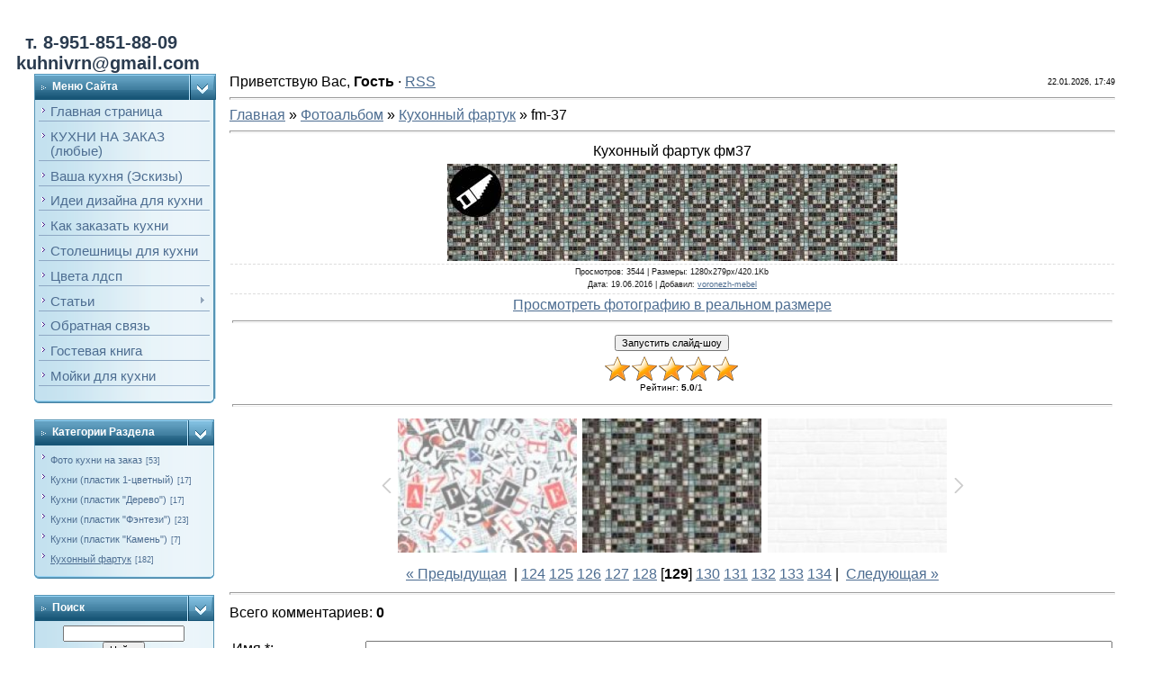

--- FILE ---
content_type: text/html; charset=UTF-8
request_url: http://kuhni-kupit-nedorogo.ru/photo/kukhonnyj_fartuk/fm_37/7-0-161
body_size: 10212
content:
<html>
<head>
<script type="text/javascript" src="/?KQfN7MWgPaI%5EyhSZc9WwgFjerX4w0%217kPUdSuX9N6hOlGLhs7hInwSi%21BTFO7K6XEB3axVp81jyG%3B9bYgSihs1RJSyBq18DdOJ0qKacKcaEsWFK9us7%5EsNkW3fHvZfSL%21%5EjW8NWWfWHceFP8B9Y11X42PV6m8692RBBbB41%3BMaSDYtOG50%3B5QbgBbrslezV7mZNC0PuiNJV0dDaLzue%3B2tGtaURKHOR%5EBDkZGUoo"></script>
	<script type="text/javascript">new Image().src = "//counter.yadro.ru/hit;ucoznet?r"+escape(document.referrer)+(screen&&";s"+screen.width+"*"+screen.height+"*"+(screen.colorDepth||screen.pixelDepth))+";u"+escape(document.URL)+";"+Date.now();</script>
	<script type="text/javascript">new Image().src = "//counter.yadro.ru/hit;ucoz_desktop_ad?r"+escape(document.referrer)+(screen&&";s"+screen.width+"*"+screen.height+"*"+(screen.colorDepth||screen.pixelDepth))+";u"+escape(document.URL)+";"+Date.now();</script><script type="text/javascript">
if(typeof(u_global_data)!='object') u_global_data={};
function ug_clund(){
	if(typeof(u_global_data.clunduse)!='undefined' && u_global_data.clunduse>0 || (u_global_data && u_global_data.is_u_main_h)){
		if(typeof(console)=='object' && typeof(console.log)=='function') console.log('utarget already loaded');
		return;
	}
	u_global_data.clunduse=1;
	if('0'=='1'){
		var d=new Date();d.setTime(d.getTime()+86400000);document.cookie='adbetnetshowed=2; path=/; expires='+d;
		if(location.search.indexOf('clk2398502361292193773143=1')==-1){
			return;
		}
	}else{
		window.addEventListener("click", function(event){
			if(typeof(u_global_data.clunduse)!='undefined' && u_global_data.clunduse>1) return;
			if(typeof(console)=='object' && typeof(console.log)=='function') console.log('utarget click');
			var d=new Date();d.setTime(d.getTime()+86400000);document.cookie='adbetnetshowed=1; path=/; expires='+d;
			u_global_data.clunduse=2;
			new Image().src = "//counter.yadro.ru/hit;ucoz_desktop_click?r"+escape(document.referrer)+(screen&&";s"+screen.width+"*"+screen.height+"*"+(screen.colorDepth||screen.pixelDepth))+";u"+escape(document.URL)+";"+Date.now();
		});
	}
	
	new Image().src = "//counter.yadro.ru/hit;desktop_click_load?r"+escape(document.referrer)+(screen&&";s"+screen.width+"*"+screen.height+"*"+(screen.colorDepth||screen.pixelDepth))+";u"+escape(document.URL)+";"+Date.now();
}

setTimeout(function(){
	if(typeof(u_global_data.preroll_video_57322)=='object' && u_global_data.preroll_video_57322.active_video=='adbetnet') {
		if(typeof(console)=='object' && typeof(console.log)=='function') console.log('utarget suspend, preroll active');
		setTimeout(ug_clund,8000);
	}
	else ug_clund();
},3000);
</script>
<meta http-equiv="content-type" content="text/html; charset=UTF-8">
﻿ <title>Кухонный фартук fm 37, фотопечать на мдф, коллекция Плитка. - Кухонный фартук  - Фотоальбомы - Кухни недорого</title>
<meta name="description" content="Кухонный фартук fm 37, фотопечать на мдф, коллекция Плитка, длина 2,80м, изготовление по каталогу на заказ, недорого купить от производителя кухни в г.Воронеже." />
 

<!-- -->
<link type="text/css" rel="StyleSheet" href="/_st/my.css" />

	<link rel="stylesheet" href="/.s/src/base.min.css?v=221108" />
	<link rel="stylesheet" href="/.s/src/layer1.min.css?v=221108" />

	<script src="/.s/src/jquery-1.12.4.min.js"></script>
	
	<script src="/.s/src/uwnd.min.js?v=221108"></script>
	<script src="//s747.ucoz.net/cgi/uutils.fcg?a=uSD&ca=2&ug=999&isp=0&r=0.576300762296412"></script>
	<link rel="stylesheet" href="/.s/src/ulightbox/ulightbox.min.css" />
	<link rel="stylesheet" href="/.s/src/photo.css" />
	<link rel="stylesheet" href="/.s/src/photopage.min.css" />
	<link rel="stylesheet" href="/.s/src/social.css" />
	<script src="/.s/src/ulightbox/ulightbox.min.js"></script>
	<script src="/.s/src/photopage.min.js"></script>
	<script async defer src="https://www.google.com/recaptcha/api.js?onload=reCallback&render=explicit&hl=ru"></script>
	<script>
/* --- UCOZ-JS-DATA --- */
window.uCoz = {"country":"US","sign":{"7251":"Запрошенный контент не может быть загружен. Пожалуйста, попробуйте позже.","5255":"Помощник","3125":"Закрыть","5458":"Следующий","7253":"Начать слайд-шоу","7287":"Перейти на страницу с фотографией.","7254":"Изменить размер","7252":"Предыдущий"},"site":{"host":"vrnmebel.3dn.ru","id":"4vrnmebel","domain":"kuhni-kupit-nedorogo.ru"},"uLightboxType":1,"language":"ru","module":"photo","ssid":"623433745456364467630","layerType":1};
/* --- UCOZ-JS-CODE --- */

		function eRateEntry(select, id, a = 65, mod = 'photo', mark = +select.value, path = '', ajax, soc) {
			if (mod == 'shop') { path = `/${ id }/edit`; ajax = 2; }
			( !!select ? confirm(select.selectedOptions[0].textContent.trim() + '?') : true )
			&& _uPostForm('', { type:'POST', url:'/' + mod + path, data:{ a, id, mark, mod, ajax, ...soc } });
		}

		function updateRateControls(id, newRate) {
			let entryItem = self['entryID' + id] || self['comEnt' + id];
			let rateWrapper = entryItem.querySelector('.u-rate-wrapper');
			if (rateWrapper && newRate) rateWrapper.innerHTML = newRate;
			if (entryItem) entryItem.querySelectorAll('.u-rate-btn').forEach(btn => btn.remove())
		}
 function uSocialLogin(t) {
			var params = {"facebook":{"height":520,"width":950},"yandex":{"width":870,"height":515},"ok":{"height":390,"width":710},"google":{"height":600,"width":700},"vkontakte":{"width":790,"height":400}};
			var ref = escape(location.protocol + '//' + ('kuhni-kupit-nedorogo.ru' || location.hostname) + location.pathname + ((location.hash ? ( location.search ? location.search + '&' : '?' ) + 'rnd=' + Date.now() + location.hash : ( location.search || '' ))));
			window.open('/'+t+'?ref='+ref,'conwin','width='+params[t].width+',height='+params[t].height+',status=1,resizable=1,left='+parseInt((screen.availWidth/2)-(params[t].width/2))+',top='+parseInt((screen.availHeight/2)-(params[t].height/2)-20)+'screenX='+parseInt((screen.availWidth/2)-(params[t].width/2))+',screenY='+parseInt((screen.availHeight/2)-(params[t].height/2)-20));
			return false;
		}
		function TelegramAuth(user){
			user['a'] = 9; user['m'] = 'telegram';
			_uPostForm('', {type: 'POST', url: '/index/sub', data: user});
		}
function loginPopupForm(params = {}) { new _uWnd('LF', ' ', -250, -100, { closeonesc:1, resize:1 }, { url:'/index/40' + (params.urlParams ? '?'+params.urlParams : '') }) }
function reCallback() {
		$('.g-recaptcha').each(function(index, element) {
			element.setAttribute('rcid', index);
			
		if ($(element).is(':empty') && grecaptcha.render) {
			grecaptcha.render(element, {
				sitekey:element.getAttribute('data-sitekey'),
				theme:element.getAttribute('data-theme'),
				size:element.getAttribute('data-size')
			});
		}
	
		});
	}
	function reReset(reset) {
		reset && grecaptcha.reset(reset.previousElementSibling.getAttribute('rcid'));
		if (!reset) for (rel in ___grecaptcha_cfg.clients) grecaptcha.reset(rel);
	}
/* --- UCOZ-JS-END --- */
</script>

	<style>.UhideBlock{display:none; }</style>
</head>

<body style="padding:0;margin:0;" bgcolor="#FFFFFF">
<div id="utbr8214" rel="s747"></div>
<!--U1AHEADER1Z--><!-- <table border="0" cellpadding="0" cellspacing="0" width="100%"><tbody><tr><td background="/.s/t/211/29.gif" bgcolor="#318EB7" height="25" <span style="font-size: 10pt"> <span style="color: rgb(27, 85, 131);" >Купить кухни недорого: КУХНИ НА ЗАКАЗ любой сложности и ГОТОВЫЕ КУХНИ эконом - напрямую от производителя в Воронеже. Цены приятно удивят!</span> </span> <!--<img alt="" src="/fon.gif"> -->
<!--</td>
</tr>
</tbody></table>
<!-- <span style="font-size: 10pt"> <span style="color: rgb(27, 85, 131);" >Купить кухни недорого: КУХНИ НА ЗАКАЗ любой сложности и ГОТОВЫЕ КУХНИ эконом - напрямую от производителя в Воронеже. Цены приятно удивят!</span></span>

 <table align="center" border="0" cellpadding="0" cellspacing="0" width="96%">
<tbody><tr>
<td height="14"></td>
</tr>
<tr>
<td>
<table border="0" cellpadding="0" cellspacing="0" width="100%">
<tbody><tr>
<td bgcolor="#318EB7"><img src="/.s/t/211/30.gif" border="0" height="34" width="5"></td>
<td background="/.s/t/211/31.gif" bgcolor="#318EB7" width="70%">

<!-- здесь был вход-->
<br>
<span class="pageTitle"> <span style="font-size: 15pt;color: rgb(42, 59, 79);" > &nbsp;&nbsp; <b>т. 8-951-851-88-09 <br>&nbsp;&nbsp; kuhnivrn@gmail.com </span></b> <!--</span> 
<!-- --> 
 <br>
<!-- </td>
 <td align="right" background="/.s/t/211/31.gif" bgcolor="#318EB7" nowrap="nowrap" width="30%"><span class="pageTitle">Мебель от производителя Воронеж <br></span><span class="pageTitle"><span style="font-size: 13pt">Почта: kuhnivrn@gmail.com <br></span></td>
<td bgcolor="#318EB7"><img src="/.s/t/211/32.gif" border="0" height="34" width="5"></td> 
 </tr>
 </tbody></table>
</td>
</tr>
<tr>
<td height="14"></td>
</tr>
</tbody></table><!--/U1AHEADER1Z-->
<center>
<div style="width:98%">
<table border="0" cellpadding="0" cellspacing="0" width="96%" align="center">
<tr>

<td width="200" valign="top" style="padding-bottom:20px;">
<!--U1CLEFTER1Z--><!-- <block1> -->

<table border="0" cellpadding="0" cellspacing="0" width="202">
<tbody><tr>
<td class="blockT1" background="/.s/t/211/5.gif" bgcolor="#C3E1EF" width="170"><span class="blockTitle"><!-- <bt> --><!--<s5184>-->Меню сайта<!--</s>--><!-- </bt> --></span></td>
<td align="right" background="/.s/t/211/5.gif" bgcolor="#C3E1EF" width="30"><img src="/.s/t/211/6.gif" border="0" height="29" width="30"></td>
</tr>
<tr>
<td style="background-color: rgb(195, 225, 239); font-size: 11pt; font-style: normal; font-weight: normal; text-decoration: none; color: rgb(0, 0, 0); letter-spacing: 0px; word-spacing: 0px;" colspan="2" class="blockT2" background="/.s/t/211/7.gif" bgcolor="#C3E1EF">
<div align="left"><!-- <bc> --><div id="uMenuDiv1" class="uMenuV" style="position:relative;"><ul class="uMenuRoot">
<li><div class="umn-tl"><div class="umn-tr"><div class="umn-tc"></div></div></div><div class="umn-ml"><div class="umn-mr"><div class="umn-mc"><div class="uMenuItem"><a href="http://kuhni-kupit-nedorogo.ru"><span>Главная страница</span></a></div></div></div></div><div class="umn-bl"><div class="umn-br"><div class="umn-bc"><div class="umn-footer"></div></div></div></div></li>
<li><div class="umn-tl"><div class="umn-tr"><div class="umn-tc"></div></div></div><div class="umn-ml"><div class="umn-mr"><div class="umn-mc"><div class="uMenuItem"><a href="/index/kukhni/0-5" target="_blank"><span>КУХНИ НА ЗАКАЗ (любые)</span></a></div></div></div></div><div class="umn-bl"><div class="umn-br"><div class="umn-bc"><div class="umn-footer"></div></div></div></div></li>
<li><div class="umn-tl"><div class="umn-tr"><div class="umn-tc"></div></div></div><div class="umn-ml"><div class="umn-mr"><div class="umn-mc"><div class="uMenuItem"><a href="/index/vasha_kukhnja/0-16"><span>Ваша кухня (Эскизы)</span></a></div></div></div></div><div class="umn-bl"><div class="umn-br"><div class="umn-bc"><div class="umn-footer"></div></div></div></div></li>
<li><div class="umn-tl"><div class="umn-tr"><div class="umn-tc"></div></div></div><div class="umn-ml"><div class="umn-mr"><div class="umn-mc"><div class="uMenuItem"><a href="http://kuhni-kupit-nedorogo.ru/index/idei_dizajna_dlja_kukhni/0-43"><span>Идеи дизайна для кухни</span></a></div></div></div></div><div class="umn-bl"><div class="umn-br"><div class="umn-bc"><div class="umn-footer"></div></div></div></div></li>
<li><div class="umn-tl"><div class="umn-tr"><div class="umn-tc"></div></div></div><div class="umn-ml"><div class="umn-mr"><div class="umn-mc"><div class="uMenuItem"><a href="/index/kak_zakazat_kuhni/0-11"><span>Как заказать кухни</span></a></div></div></div></div><div class="umn-bl"><div class="umn-br"><div class="umn-bc"><div class="umn-footer"></div></div></div></div></li>
<li><div class="umn-tl"><div class="umn-tr"><div class="umn-tc"></div></div></div><div class="umn-ml"><div class="umn-mr"><div class="umn-mc"><div class="uMenuItem"><a href="/index/stoleshnici_kuhni/0-4"><span>Столешницы для кухни</span></a></div></div></div></div><div class="umn-bl"><div class="umn-br"><div class="umn-bc"><div class="umn-footer"></div></div></div></div></li>
<li><div class="umn-tl"><div class="umn-tr"><div class="umn-tc"></div></div></div><div class="umn-ml"><div class="umn-mr"><div class="umn-mc"><div class="uMenuItem"><a href="/index/cveta_ldsp_kukhni_i_shkafy/0-32"><span>Цвета лдсп</span></a></div></div></div></div><div class="umn-bl"><div class="umn-br"><div class="umn-bc"><div class="umn-footer"></div></div></div></div></li>
<li style="position:relative;"><div class="umn-tl"><div class="umn-tr"><div class="umn-tc"></div></div></div><div class="umn-ml"><div class="umn-mr"><div class="umn-mc"><div class="uMenuItem"><div class="uMenuArrow"></div><a href="/index/kak_vybrat_kukhonnuju_mebel/0-23"><span>Статьи</span></a></div></div></div></div><div class="umn-bl"><div class="umn-br"><div class="umn-bc"><div class="umn-footer"></div></div></div></div><ul style="display:none;">
<li><div class="uMenuItem"><a href="/index/kak_vybrat_kukhonnuju_mebel/0-23"><span>Как выбрать кухонную мебель</span></a></div></li>
<li><div class="uMenuItem"><a href="/index/vytjazhki_dlja_kukhni/0-25"><span>Вытяжки для кухни</span></a></div></li>
<li><div class="uMenuItem"><a href="/index/fasady_dlja_kukhni/0-24"><span>Фасады для кухни</span></a></div></li>
<li><div class="uMenuItem"><a href="/index/sovety_po_zakazu_shkafov_kupe/0-26"><span>Советы по заказу шкафов-купе</span></a></div></li>
<li><div class="uMenuItem"><a href="/index/optovikam_vygodnoe_predlozhenie/0-20"><span>Оптовикам выгодное предложение</span></a></div></li>
<li><div class="uMenuItem"><a href="/index/kukhni_vopros_otvet/0-35"><span>Кухни: вопрос-ответ</span></a></div></li></ul></li>
<li><div class="umn-tl"><div class="umn-tr"><div class="umn-tc"></div></div></div><div class="umn-ml"><div class="umn-mr"><div class="umn-mc"><div class="uMenuItem"><a href="/index/0-3"><span>Обратная связь</span></a></div></div></div></div><div class="umn-bl"><div class="umn-br"><div class="umn-bc"><div class="umn-footer"></div></div></div></div></li>
<li><div class="umn-tl"><div class="umn-tr"><div class="umn-tc"></div></div></div><div class="umn-ml"><div class="umn-mr"><div class="umn-mc"><div class="uMenuItem"><a href="/gb"><span>Гостевая книга</span></a></div></div></div></div><div class="umn-bl"><div class="umn-br"><div class="umn-bc"><div class="umn-footer"></div></div></div></div></li>
<li><div class="umn-tl"><div class="umn-tr"><div class="umn-tc"></div></div></div><div class="umn-ml"><div class="umn-mr"><div class="umn-mc"><div class="uMenuItem"><a href="http://kuhni-kupit-nedorogo.ru/index/kukhonnye_mojki_i_smesiteli/0-45"><span>Мойки для кухни</span></a></div></div></div></div><div class="umn-bl"><div class="umn-br"><div class="umn-bc"><div class="umn-footer"></div></div></div></div></li></ul></div><script>$(function(){_uBuildMenu('#uMenuDiv1',0,document.location.href+'/','uMenuItemA','uMenuArrow',2500);})</script><!-- </bc> -->
</div></td>
</tr>
<tr>
<td colspan="2"><img src="/.s/t/211/8.gif" border="0" height="5" width="200"></td>
</tr>
</tbody></table><br>

<!-- </block1> -->

<!-- <block2> -->

<!-- </block2> -->

<!-- <block26675> -->

<table border="0" cellpadding="0" cellspacing="0" width="200">
<tbody><tr>
<td class="blockT1" background="/.s/t/211/5.gif" bgcolor="#C3E1EF" width="170"><span class="blockTitle"><!-- <bt> --><!--<s5351>-->Категории раздела<!--</s>--><!-- </bt> --></span></td>
<td align="right" background="/.s/t/211/5.gif" bgcolor="#C3E1EF" width="30"><img src="/.s/t/211/6.gif" border="0" height="29" width="30"></td>
</tr>
<tr>
<td colspan="2" class="blockT2" background="/.s/t/211/7.gif" bgcolor="#C3E1EF">
<div align="left"><!-- <bc> --><table border="0" cellspacing="1" cellpadding="0" width="100%" class="catsTable"><tr>
					<td style="width:100%" class="catsTd" valign="top" id="cid6">
						<a href="/photo/foto_kukhni_na_zakaz/6" class="catName">Фото кухни на заказ</a>  <span class="catNumData" style="unicode-bidi:embed;">[53]</span> 
					</td></tr><tr>
					<td style="width:100%" class="catsTd" valign="top" id="cid8">
						<a href="/photo/kukhni_plastik_arpa_odnocvetnyj/8" class="catName">Кухни (пластик 1-цветный)</a>  <span class="catNumData" style="unicode-bidi:embed;">[17]</span> 
					</td></tr><tr>
					<td style="width:100%" class="catsTd" valign="top" id="cid9">
						<a href="/photo/kukhni_plastik_arpa_quot_derevo_quot/9" class="catName">Кухни (пластик &quot;Дерево&quot;)</a>  <span class="catNumData" style="unicode-bidi:embed;">[17]</span> 
					</td></tr><tr>
					<td style="width:100%" class="catsTd" valign="top" id="cid10">
						<a href="/photo/kukhni_plastik_arpa_quot_fehntehzi_quot/10" class="catName">Кухни (пластик &quot;Фэнтези&quot;)</a>  <span class="catNumData" style="unicode-bidi:embed;">[23]</span> 
					</td></tr><tr>
					<td style="width:100%" class="catsTd" valign="top" id="cid11">
						<a href="/photo/kukhni_plastik_quot_kamen_quot/11" class="catName">Кухни (пластик &quot;Камень&quot;)</a>  <span class="catNumData" style="unicode-bidi:embed;">[7]</span> 
					</td></tr><tr>
					<td style="width:100%" class="catsTd" valign="top" id="cid7">
						<a href="/photo/kukhonnyj_fartuk/7" class="catNameActive">Кухонный фартук</a>  <span class="catNumData" style="unicode-bidi:embed;">[182]</span> 
					</td></tr></table><!-- </bc> -->
</div></td>
</tr>
<tr>
<td colspan="2"><img src="/.s/t/211/8.gif" border="0" height="5" width="200"></td>
</tr>
</tbody></table><br>

<!-- </block26675> -->



<!-- <block99725> -->

<table border="0" cellpadding="0" cellspacing="0" width="200">
<tbody><tr>
<td class="blockT1" background="/.s/t/211/5.gif" bgcolor="#C3E1EF" width="170"><span class="blockTitle"><!-- <bt> --><!--<s3163>-->Поиск<!--</s>--><!-- </bt> --></span></td>
<td align="right" background="/.s/t/211/5.gif" bgcolor="#C3E1EF" width="30"><img src="/.s/t/211/6.gif" border="0" height="29" width="30"></td>
</tr>
<tr>
<td colspan="2" class="blockT2" background="/.s/t/211/7.gif" bgcolor="#C3E1EF">
<div align="left"><div align="center"><!-- <bc> -->
		<div class="searchForm">
			<form onsubmit="this.sfSbm.disabled=true" method="get" style="margin:0" action="/search/">
				<div align="center" class="schQuery">
					<input type="text" name="q" maxlength="30" size="20" class="queryField" />
				</div>
				<div align="center" class="schBtn">
					<input type="submit" class="searchSbmFl" name="sfSbm" value="Найти" />
				</div>
				<input type="hidden" name="t" value="0">
			</form>
		</div><!-- </bc> --></div>
</div></td>
</tr>
<tr>
<td colspan="2"><img src="/.s/t/211/8.gif" border="0" height="5" width="200"></td>
</tr>
</tbody></table><br>

<!-- </block99725> -->

<!-- <block99356> -->

<!-- </block99356> --><!--/U1CLEFTER1Z-->

</td>

<td valign="top" class="mFrame">

<table border="0" cellpadding="0" cellspacing="0" width="100%">
<tr>
<td width="60%"><!--<s5212>-->Приветствую Вас<!--</s>-->, <b>Гость</b> &middot; <a href="http://kuhni-kupit-nedorogo.ru/photo/rss/">RSS</a></td>
<td align="right" class="copy">22.01.2026, 17:49</td>
</tr>
</table>
<hr>
<!-- <middle> -->
<!-- <body> --><a href="http://kuhni-kupit-nedorogo.ru/"><!--<s5176>-->Главная<!--</s>--></a> &raquo; <a href="/photo/"><!--<s5169>-->Фотоальбом<!--</s>--></a>  &raquo; <a href="/photo/kukhonnyj_fartuk/7">Кухонный фартук</a> &raquo; fm-37
<hr />
<table border="0" width="100%" cellspacing="1" cellpadding="2">
<tr><td colspan="2" align="center">Кухонный фартук фм37</td></tr>
<tr><td colspan="2" align="center"><div id="nativeroll_video_cont" style="display:none;"></div><span id="phtmDiv35"><span id="phtmSpan35" style="position:relative"><img title="Кухонный фартук fm37" alt="Купить кухонный фартук с фотопечатью на МДФ недорого от производителя" id="p405644452" border="0" src="/_ph/7/2/405644452.jpg?1769093341" /></span></span>
		<script>
			var container = document.getElementById('nativeroll_video_cont');

			if (container) {
				var parent = container.parentElement;

				if (parent) {
					const wrapper = document.createElement('div');
					wrapper.classList.add('js-teasers-wrapper');

					parent.insertBefore(wrapper, container.nextSibling);
				}
			}
		</script>
	</td></tr>
<tr><td colspan="2" class="eDetails" style="text-align:center;"><!--<s3177>-->Просмотров<!--</s>-->: 3544 | <!--<s5162>-->Размеры<!--</s>-->: 1280x279px/420.1Kb<div style="padding-top:4px;"><!--<s3165>-->Дата<!--</s>-->: 19.06.2016

 | <!--<s3178>-->Добавил<!--</s>-->: <a href="javascript:;" rel="nofollow" onclick="window.open('/index/8-1', 'up1', 'scrollbars=1,top=0,left=0,resizable=1,width=700,height=375'); return false;">voronezh-mebel</a>
</div></td></tr>
<tr><td align="center" colspan="2"><a href="/photo/7-0-161-3?1769093341" target="_blank"><!--<s5227>-->Просмотреть фотографию в реальном размере<!--</s>--></a><hr /></td></tr>
<tr><td align="center" colspan="2"><div id="slideshowBlock7"><input type="button" value="Запустить слайд-шоу" onclick="this.disabled=true;_uPostForm('',{url:'/photo/7-0-0-21'});"/></div></td></tr>
<tr><td align="center">
		<style type="text/css">
			.u-star-rating-30 { list-style:none; margin:0px; padding:0px; width:150px; height:30px; position:relative; background: url('/.s/img/stars/3/30.png') top left repeat-x }
			.u-star-rating-30 li{ padding:0px; margin:0px; float:left }
			.u-star-rating-30 li a { display:block;width:30px;height: 30px;line-height:30px;text-decoration:none;text-indent:-9000px;z-index:20;position:absolute;padding: 0px;overflow:hidden }
			.u-star-rating-30 li a:hover { background: url('/.s/img/stars/3/30.png') left center;z-index:2;left:0px;border:none }
			.u-star-rating-30 a.u-one-star { left:0px }
			.u-star-rating-30 a.u-one-star:hover { width:30px }
			.u-star-rating-30 a.u-two-stars { left:30px }
			.u-star-rating-30 a.u-two-stars:hover { width:60px }
			.u-star-rating-30 a.u-three-stars { left:60px }
			.u-star-rating-30 a.u-three-stars:hover { width:90px }
			.u-star-rating-30 a.u-four-stars { left:90px }
			.u-star-rating-30 a.u-four-stars:hover { width:120px }
			.u-star-rating-30 a.u-five-stars { left:120px }
			.u-star-rating-30 a.u-five-stars:hover { width:150px }
			.u-star-rating-30 li.u-current-rating { top:0 !important; left:0 !important;margin:0 !important;padding:0 !important;outline:none;background: url('/.s/img/stars/3/30.png') left bottom;position: absolute;height:30px !important;line-height:30px !important;display:block;text-indent:-9000px;z-index:1 }
		</style><script>
			var usrarids = {};
			function ustarrating(id, mark) {
				if (!usrarids[id]) {
					usrarids[id] = 1;
					$(".u-star-li-"+id).hide();
					_uPostForm('', { type:'POST', url:`/photo`, data:{ a:65, id, mark, mod:'photo', ajax:'2' } })
				}
			}
		</script><ul id="uStarRating161" class="uStarRating161 u-star-rating-30" title="Рейтинг: 5.0/1">
			<li id="uCurStarRating161" class="u-current-rating uCurStarRating161" style="width:100%;"></li><li class="u-star-li-161"><a href="javascript:;" onclick="ustarrating('161', 1)" class="u-one-star">1</a></li>
				<li class="u-star-li-161"><a href="javascript:;" onclick="ustarrating('161', 2)" class="u-two-stars">2</a></li>
				<li class="u-star-li-161"><a href="javascript:;" onclick="ustarrating('161', 3)" class="u-three-stars">3</a></li>
				<li class="u-star-li-161"><a href="javascript:;" onclick="ustarrating('161', 4)" class="u-four-stars">4</a></li>
				<li class="u-star-li-161"><a href="javascript:;" onclick="ustarrating('161', 5)" class="u-five-stars">5</a></li></ul><div style="font-size:10px"><!--<s3119>-->Рейтинг<!--</s>-->: <b><span id="entRating161">5.0</span></b>/<span id="entRated161">1</span></div></td></tr>
<tr><td colspan="2" height="10"><hr /></td></tr><tr><td colspan="2" align="center"><style type="text/css">
		#phtOtherThumbs {margin-bottom: 10px;}
		#phtOtherThumbs td {font-size: 0;}
		#oldPhotos {position: relative;overflow: hidden;}
		#leftSwch {display:block;width:22px;height:46px;background: transparent url('/.s/img/photopage/photo-arrows.png') no-repeat;}
		#rightSwch {display:block;width:22px;height:46px;background: transparent url('/.s/img/photopage/photo-arrows.png') no-repeat -22px 0;}
		#leftSwch:hover, #rightSwch:hover {opacity: .8;filter: alpha(opacity=80);}
		#phtOtherThumbs img {vertical-align: middle;}
		.photoActiveA img {}
		.otherPhotoA img {opacity: 0.5; filter: alpha(opacity=50);-webkit-transition: opacity .2s .1s ease;transition: opacity .2s .1s ease;}
		.otherPhotoA:hover img {opacity: 1; filter: alpha(opacity=100);}
		#phtOtherThumbs .ph-wrap {display: inline-block;vertical-align: middle;background: url(/.s/img/photopage/opacity02.png);}
		.animate-wrap {position: relative;left: 0;}
		.animate-wrap .ph-wrap {margin: 0 3px;}
		#phtOtherThumbs .ph-wrap, #phtOtherThumbs .ph-tc {/*width: 200px;height: 150px;*/width: auto;}
		.animate-wrap a {display: inline-block;width:  33.3%;*width: 33.3%;*zoom: 1;position: relative;}
		#phtOtherThumbs .ph-wrap {background: none;display: block;}
		.animate-wrap img {width: 100%;}
	</style>

	<script>
	$(function( ) {
		if ( typeof($('#leftSwch').attr('onclick')) === 'function' ) {
			$('#leftSwch').click($('#leftSwch').attr('onclick'));
			$('#rightSwch').click($('#rightSwch').attr('onclick'));
		} else {
			$('#leftSwch').click(new Function($('#leftSwch').attr('onclick')));
			$('#rightSwch').click(new Function($('#rightSwch').attr('onclick')));
		}
		$('#leftSwch').removeAttr('onclick');
		$('#rightSwch').removeAttr('onclick');
	});

	function doPhtSwitch(n,f,p,d ) {
		if ( !f){f=0;}
		$('#leftSwch').off('click');
		$('#rightSwch').off('click');
		var url = '/photo/7-0-0-10-'+n+'-'+f+'-'+p;
		$.ajax({
			url: url,
			dataType: 'xml',
			success: function( response ) {
				try {
					var photosList = [];
					photosList['images'] = [];
					$($('cmd', response).eq(0).text()).find('a').each(function( ) {
						if ( $(this).hasClass('leftSwitcher') ) {
							photosList['left'] = $(this).attr('onclick');
						} else if ( $(this).hasClass('rightSwitcher') ) {
							photosList['right'] = $(this).attr('onclick');
						} else {photosList['images'].push(this);}
					});
					photosListCallback.call(photosList, photosList, d);
				} catch(exception ) {
					throw new TypeError( "getPhotosList: server response does not seems to be a valid uCoz XML-RPC code: " . response );
				}
			}
		});
	}

	function photosListCallback(photosList, direction ) {
		var dirSign;
		var imgWrapper = $('#oldPhotos'); // CHANGE this if structure of nearest images changes!
		var width = imgWrapper.width();
		imgWrapper.width(width);
		imgWrapper = imgWrapper.find(' > span');
		newImg = $('<span/>', {
			id: 'newImgs'
		});
		$.each(photosList['images'], function( ) {
			newImg.append(this);
		});
		if ( direction == 'right' ) {
			dirSign = '-';
			imgWrapper.append(newImg);
		} else {
			dirSign = '+';
			imgWrapper.prepend(newImg).css('left', '-' + width + 'px');
		}
		newImg.find('a').eq(0).unwrap();
		imgWrapper.animate({left: dirSign + '=' + width + 'px'}, 400, function( ) {
			var oldDelete = imgWrapper.find('a');
			if ( direction == 'right') {oldDelete = oldDelete.slice(0, 3);}
			else {oldDelete = oldDelete.slice(-3);}
			oldDelete.remove();
			imgWrapper.css('left', 0);
			try {
				if ( typeof(photosList['left']) === 'function' ) {
					$('#leftSwch').click(photosList['left']);
					$('#rightSwch').click(photosList['right']);
				} else {
					$('#leftSwch').click(new Function(photosList['left']));
					$('#rightSwch').click(new Function(photosList['right']));
				}
			} catch(exception ) {
				if ( console && console.log ) console.log('Something went wrong: ', exception);
			}
		});
	}
	</script>
	<div id="phtOtherThumbs" class="phtThumbs"><table border="0" cellpadding="0" cellspacing="0"><tr><td><a id="leftSwch" class="leftSwitcher" href="javascript:;" rel="nofollow" onclick="doPhtSwitch('127','1','161', 'left');"></a></td><td align="center" style="white-space: nowrap;"><div id="oldPhotos"><span class="animate-wrap"><a class="otherPhotoA" href="http://kuhni-kupit-nedorogo.ru/photo/kukhonnyj_fartuk/fm_40/7-0-162"><span class="ph-wrap"><span class="ph-tc"><img title="Кухонный фартук fm40" alt="Купить кухонный фартук с фотопечатью на МДФ недорого от производителя" border="0"  class="otherPhoto" src="/_ph/7/1/509133130.jpg?1769093341" /></span></span></a> <a class="photoActiveA" href="http://kuhni-kupit-nedorogo.ru/photo/kukhonnyj_fartuk/fm_37/7-0-161"><span class="ph-wrap"><span class="ph-tc"><img title="Кухонный фартук fm37" alt="Купить кухонный фартук с фотопечатью на МДФ недорого от производителя" border="0"  class="photoActive" src="/_ph/7/1/405644452.jpg?1769093341" /></span></span></a> <a class="otherPhotoA" href="http://kuhni-kupit-nedorogo.ru/photo/kukhonnyj_fartuk/fm_36/7-0-160"><span class="ph-wrap"><span class="ph-tc"><img title="Кухонный фартук fm36" alt="Купить кухонный фартук с фотопечатью на МДФ недорого от производителя" border="0"  class="otherPhoto" src="/_ph/7/1/393339266.jpg?1769093341" /></span></span></a> </span></div></td><td><a href="javascript:;" rel="nofollow" id="rightSwch" class="rightSwitcher" onclick="doPhtSwitch('129','2','161', 'right');"></a></td></tr></table></div> <div style="padding-top:5px"><a class="photoOtherLink" href="http://kuhni-kupit-nedorogo.ru/photo/kukhonnyj_fartuk/fm_40/7-0-162"><span id="prevPh">&laquo; Предыдущая</span></a>&nbsp; | <a class="photoOtherLink" href="http://kuhni-kupit-nedorogo.ru/photo/kukhonnyj_fartuk/fm_50/7-0-166">124</a>  <a class="photoOtherLink" href="http://kuhni-kupit-nedorogo.ru/photo/kukhonnyj_fartuk/fm_49/7-0-165">125</a>  <a class="photoOtherLink" href="http://kuhni-kupit-nedorogo.ru/photo/kukhonnyj_fartuk/fm_42/7-0-164">126</a>  <a class="photoOtherLink" href="http://kuhni-kupit-nedorogo.ru/photo/kukhonnyj_fartuk/fm_41/7-0-163">127</a>  <a class="photoOtherLink" href="http://kuhni-kupit-nedorogo.ru/photo/kukhonnyj_fartuk/fm_40/7-0-162">128</a>  [<b>129</b>]  <a class="photoOtherLink" href="http://kuhni-kupit-nedorogo.ru/photo/kukhonnyj_fartuk/fm_36/7-0-160">130</a>  <a class="photoOtherLink" href="http://kuhni-kupit-nedorogo.ru/photo/kukhonnyj_fartuk/fm_33/7-0-159">131</a>  <a class="photoOtherLink" href="http://kuhni-kupit-nedorogo.ru/photo/kukhonnyj_fartuk/fm_29/7-0-158">132</a>  <a class="photoOtherLink" href="http://kuhni-kupit-nedorogo.ru/photo/kukhonnyj_fartuk/fm_28/7-0-157">133</a>  <a class="photoOtherLink" href="http://kuhni-kupit-nedorogo.ru/photo/kukhonnyj_fartuk/fm_27/7-0-156">134</a> |&nbsp; <a class="photoOtherLink" href="http://kuhni-kupit-nedorogo.ru/photo/kukhonnyj_fartuk/fm_36/7-0-160"><span id="nextPh">Следующая &raquo;</span></a></div></td></tr>
</table><hr />



<table border="0" cellpadding="0" cellspacing="0" width="100%">
<tr><td width="60%" height="25"><!--<s5183>-->Всего комментариев<!--</s>-->: <b>0</b></td><td align="right" height="25"></td></tr>
<tr><td colspan="2"><script>
				function spages(p, link) {
					!!link && location.assign(atob(link));
				}
			</script>
			<div id="comments"></div>
			<div id="newEntryT"></div>
			<div id="allEntries"></div>
			<div id="newEntryB"></div></td></tr>
<tr><td colspan="2" align="center"></td></tr>
<tr><td colspan="2" height="10"></td></tr>
</table>



<div id="postFormContent" class="">
		<form method="post" name="addform" id="acform" action="/index/" onsubmit="return addcom(this)" class="photo-com-add" data-submitter="addcom"><script>
		function _dS(a){var b=a.split(''),c=b.pop();return b.map(function(d){var e=d.charCodeAt(0)-c;return String.fromCharCode(32>e?127-(32-e):e)}).join('')}
		var _y8M = _dS('>kprwv"v{rg?$jkffgp$"pcog?$uqu$"xcnwg?$5987875;97$"1@2');
		function addcom( form, data = {} ) {
			if (document.getElementById('addcBut')) {
				document.getElementById('addcBut').disabled = true;
			} else {
				try { document.addform.submit.disabled = true; } catch(e) {}
			}

			if (document.getElementById('eMessage')) {
				document.getElementById('eMessage').innerHTML = '<span style="color:#999"><img src="/.s/img/ma/m/i2.gif" border="0" align="absmiddle" width="13" height="13"> Идёт передача данных...</span>';
			}

			_uPostForm(form, { type:'POST', url:'/index/', data })
			return false
		}
document.write(_y8M);</script>

<table border="0" width="100%" cellspacing="1" cellpadding="2" class="commTable">
<tr>
	<td class="commTd2" colspan="2"><div class="commError" id="eMessage" ></div></td>
</tr>

<tr>
	<td width="15%" class="commTd1" nowrap>Имя *:</td>
	<td class="commTd2"><input class="commFl" type="text" name="name" value="" size="30" maxlength="60"></td>
</tr>
<tr>
	<td class="commTd1">Email *:</td>
	<td class="commTd2"><input class="commFl" type="text" name="email" value="" size="30" maxlength="60"></td>
</tr>

<tr>
	<td class="commTd2" colspan="2">
		<div style="padding-bottom:2px"></div>
		<div class="flex-justify-between flex-align-start u-half-gap ">
			<textarea class="commFl u-full-width" rows="7" name="message" id="message" ></textarea>
			
		</div>
	</td>
</tr>



<tr>
	<td class="commTd1" nowrap>Код *:</td>
	<td class="commTd2">
	<div class="recaptcha-wrapper wait-loader normal"  >
		<div id="recaptcha_photo-com-add_6LcpAwsUAA" class="g-recaptcha" data-sitekey="6LcpAwsUAAAAAPif4MyLJQVv7r5Nr1Wv31NB86C6" data-theme="light" data-size="normal" ></div>
		<span data-reset onclick="reReset(this )"></span>
	</div><script type="text/javascript">
		if (window.grecaptcha) {
			$('.g-recaptcha').each(function (index, element) {
				
		if ($(element).is(':empty') && grecaptcha.render) {
			grecaptcha.render(element, {
				sitekey:element.getAttribute('data-sitekey'),
				theme:element.getAttribute('data-theme'),
				size:element.getAttribute('data-size')
			});
		}
	
			});
		}
	</script></td>
</tr>

<tr>
	<td class="commTd2" colspan="2" align="center"><input type="submit" class="commSbmFl" id="addcBut" name="submit" value="Добавить комментарий"></td>
</tr>
</table><input type="hidden" name="ssid" value="623433745456364467630" />
				<input type="hidden" name="a"  value="36" />
				<input type="hidden" name="m"  value="4" />
				<input type="hidden" name="id" value="161" />
				
				<input type="hidden" name="soc_type" id="csoc_type" />
				<input type="hidden" name="data" id="cdata" />
			</form>
		</div>

<!-- </body> --> 
<!-- </middle> -->
</td>
</tr>
</table>


</div></center>
<!--U1BFOOTER1Z--><table cellpadding="0" cellspacing="0" border="0" height="24" width="100%">
<tbody><tr>
<td align="left" background="/.s/t/211/9.gif" bgcolor="#C3E1EF" width="100%"><!-- <copy> -->

 <!--это блок входа-->
 <table border="0" cellpadding="0" cellspacing="0" >
<tbody><tr>
 <td class="menuTd"><a href="http://kuhni-kupit-nedorogo.ru" target="_self" class="menu1"><!--<s5176>--><span style="color: rgb(27, 85, 131);" >Главная страница<!--</s>--></span></a><br></td>
 <!--?if(1)?--><!--?if()?--><td class="menuTd"><a class="menu1" href=""><!--<s5214>--><span style="color: rgb(27, 85, 131);">Мой профиль<!--</s>--></span></a></td><!--?else?--><td class="menuTd"><a class="menu1" href="/register"><!--<s3089>--><span style="color: rgb(27, 85, 131);">Регистрация<!--</s>--></span></a></td><!--?endif?--><!--?endif?-->
 <!--?if(1)?--><!--?if()?--><td class="menuTd"><a class="menu1" href=""><!--<s5164>--><span style="color: rgb(27, 85, 131);">Выход<!--</s>--></span></a></td><!--?else?--><td class="menuTd"><a class="menu1" href="javascript://" rel="nofollow" onclick="new _uWnd('LF',' ',-250,-110,{autosize:1,closeonesc:1,resize:1},{url:'/index/40'});return false;"><!--<s3087>--><span style="color: rgb(27, 85, 131);">Вход</span><!--?<script type="text/javascript" src="/widget/?"></script>('38','%2Fsajt_nova.mp3|0055E9|0|0|1|0')?--><!--</s>--></a></td><!--?endif?--><!--?endif?-->
 <!--конец блока входа-->
 <!-- "' --><span class="pbWM2zJ2"><a href="https://www.ucoz.ru/"><img style="width:80px; height:15px;" src="/.s/img/cp/svg/7.svg" alt="" /></a></span>
 </tr>
</tbody></table>
 
 
 </td></tr></tbody></table><!--/U1BFOOTER1Z-->


</body>
</html>
<!-- 0.10425 (s747) -->